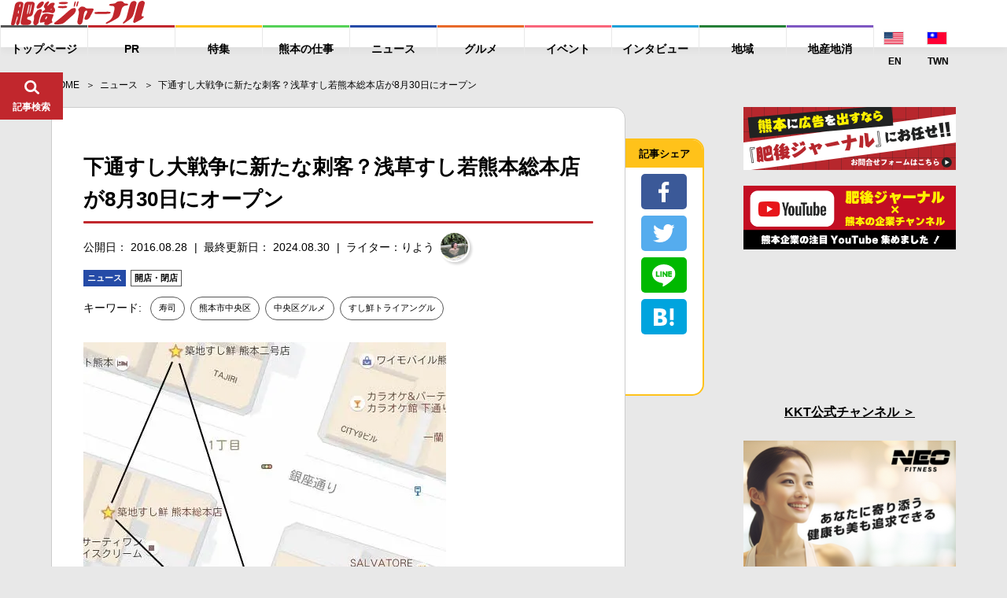

--- FILE ---
content_type: image/svg+xml
request_url: https://higojournal.com/wp-content/themes/higo_journal/img/common/bnr_side_line_tit.svg?date=20190831
body_size: 7691
content:
<?xml version="1.0" encoding="utf-8"?>
<!-- Generator: Adobe Illustrator 23.0.1, SVG Export Plug-In . SVG Version: 6.00 Build 0)  -->
<svg version="1.1" id="レイヤー_1" xmlns="http://www.w3.org/2000/svg" xmlns:xlink="http://www.w3.org/1999/xlink" x="0px"
	 y="0px" width="217.4px" height="131.1px" viewBox="0 0 217.4 131.1" style="enable-background:new 0 0 217.4 131.1;"
	 xml:space="preserve">
<style type="text/css">
	.st0{fill:#FFFFFF;}
	.st1{fill:#00B900;}
	.st2{fill:#333333;}
</style>
<g>
	<g id="TYPE_A_6_">
		<g>
			<path class="st0" d="M75,90.7c0-16.3-16.6-29.8-37-29.8S1,74.4,1,90.7c0,14.9,13.2,27.2,31,29.5c1.1,0.3,2.9,0.9,3.2,1.7
				c0.3,0.9,0.3,2.3,0,3.4c0,0-0.6,2.6-0.6,3.2c-0.3,0.9-0.9,3.7,3.2,2c4-1.7,21.2-12.6,29-21.5l0,0C72.4,103.3,75,97.6,75,90.7"/>
			<g>
				<path class="st1" d="M30.5,83H28c-0.3,0-0.9,0.3-0.9,0.9v16.1c0,0.3,0.3,0.9,0.9,0.9h2.6c0.3,0,0.9-0.3,0.9-0.9V83.5
					C31.1,83.3,30.8,83,30.5,83"/>
				<path class="st1" d="M48.3,83h-2.6c-0.3,0-0.9,0.3-0.9,0.9v9.5l-7.5-10l0,0l0,0l0,0l0,0l0,0l0,0l0,0l0,0l0,0l0,0l0,0l0,0l0,0
					l0,0l0,0l0,0l0,0l0,0l0,0h-2.6c-0.3,0-0.9,0.3-0.9,0.9v16.1c0,0.3,0.3,0.9,0.9,0.9h2.6c0.3,0,0.9-0.3,0.9-0.9v-9.5l7.5,10
					c0,0,0,0,0.3,0.3l0,0l0,0l0,0l0,0l0,0l0,0l0,0l0,0c0,0,0,0,0.3,0h2.6c0.3,0,0.9-0.3,0.9-0.9V83.5C48.9,83.3,48.6,83,48.3,83"/>
				<path class="st1" d="M24.2,96.5h-7.2V83.5c0-0.3-0.3-0.9-0.9-0.9h-2.3c-0.3,0-0.9,0.3-0.9,0.9v16.1l0,0c0,0.3,0,0.3,0.3,0.6l0,0
					l0,0c0,0,0.3,0.3,0.6,0.3l0,0h10.3c0.3,0,0.9-0.3,0.9-0.9V97C24.8,96.7,24.5,96.5,24.2,96.5"/>
				<path class="st1" d="M62.7,87c0.3,0,0.9-0.3,0.9-0.9v-2.6c0-0.3-0.3-0.9-0.9-0.9H52.3l0,0c-0.3,0-0.3,0-0.6,0.3l0,0l0,0
					c0,0-0.3,0.3-0.3,0.6l0,0v16.1l0,0c0,0.3,0,0.3,0.3,0.6l0,0l0,0c0,0,0.3,0.3,0.6,0.3l0,0h10.3c0.3,0,0.9-0.3,0.9-0.9V97
					c0-0.3-0.3-0.9-0.9-0.9h-7.2v-2.6h7.2c0.3,0,0.9-0.3,0.9-0.9v-2.6c0-0.3-0.3-0.9-0.9-0.9h-7.2V87H62.7z"/>
			</g>
		</g>
	</g>
	<g>
		<g>
			<path class="st0" d="M211.8,1.6C210.7,1.3,209,1,207.9,1L9.5,1C8.4,1,6.7,1.3,5.6,1.6L2.1,3.7C1.5,4.7,1,6.3,1,7.4l0,31.9
				c0,1.1,0.5,2.7,1.1,3.7l3.5,2.2c1.1,0.3,2.8,0.6,3.9,0.6l90.4,0c1.1,0,2.6,0.7,3.3,1.5l4.1,4.8c0.7,0.8,1.9,0.8,2.6,0l4.1-4.8
				c0.7-0.8,2.2-1.5,3.3-1.5l90.4,0c1.1,0,2.9-0.3,3.9-0.6l3.5-2.2c0.6-0.9,1.1-2.6,1.1-3.7l0-31.9c0-1.1-0.5-2.7-1.1-3.7L211.8,1.6
				z"/>
		</g>
		<path class="st2" d="M108.7,53.7L108.7,53.7c-0.8,0-1.5-0.4-2.1-1l-4.1-4.8c-0.5-0.6-1.7-1.2-2.5-1.2l-90.4,0
			c-1.2,0-3-0.3-4.2-0.6L5.1,46l-3.7-2.3l-0.1-0.2C0.6,42.4,0,40.6,0,39.3L0,7.4c0-1.3,0.6-3.1,1.3-4.2L1.4,3l3.9-2.4
			C6.5,0.3,8.3,0,9.5,0l198.3,0c1.2,0,3.1,0.3,4.2,0.6l0.2,0.1L216,3l0.1,0.2c0.7,1.1,1.3,2.9,1.3,4.2l0,31.9c0,1.3-0.6,3.1-1.3,4.2
			l-0.1,0.2l-3.9,2.4c-1.2,0.3-3,0.6-4.2,0.6l-90.4,0c-0.8,0-2,0.6-2.5,1.2l-4.1,4.8C110.2,53.4,109.5,53.7,108.7,53.7z M6,44.2
			c1,0.3,2.5,0.5,3.5,0.5l90.4,0c1.4,0,3.1,0.8,4.1,1.9l4.1,4.8c0.2,0.2,0.3,0.3,0.5,0.3l0,0c0.2,0,0.4-0.1,0.5-0.3l4.1-4.8
			c0.9-1.1,2.7-1.9,4.1-1.9l90.4,0c1,0,2.5-0.2,3.5-0.5l3.2-2c0.5-0.8,0.8-2.1,0.8-2.9l0-31.9c0-0.8-0.4-2.2-0.8-2.9l-3.2-2
			c-1-0.3-2.5-0.5-3.5-0.5L9.5,2C8.6,2,7,2.2,6,2.5l-3.2,2C2.4,5.3,2,6.6,2,7.4l0,31.9c0,0.8,0.4,2.2,0.8,2.9L6,44.2z"/>
	</g>
	<g>
		<path class="st2" d="M21.7,18.5c-0.6,0-0.8-0.4-0.8-0.7c0-0.4,0.3-0.8,0.8-0.8l5.9,0c0.6,0,0.8,0.4,0.8,0.8s-0.3,0.8-0.8,0.8
			L21.7,18.5z M25.9,29.7c-0.5,0-1.1,0-1.7,0c-0.5,0-1,0-1.4,0c-0.8-0.1-1.3-0.6-1.4-1.5c0-0.5,0-1,0-1.4c0-0.5,0-0.9,0-1.3
			c0-0.7,0.5-1.4,1.3-1.4c0.5,0,1.1,0,1.6,0c0.6,0,1.1,0,1.6,0c0.7,0,1.5,0.5,1.5,1.3c0,0.4,0,0.9,0,1.4s0,1,0,1.4
			C27.5,29.1,26.9,29.7,25.9,29.7z M22.5,16c-0.6,0-0.8-0.4-0.8-0.7c0-0.4,0.3-0.8,0.8-0.8l4.1,0c0.5,0,0.8,0.4,0.8,0.8
			c0,0.4-0.3,0.8-0.8,0.8L22.5,16z M22.5,23.2c-0.6,0-0.8-0.4-0.8-0.7c0-0.4,0.3-0.8,0.8-0.8l4.1,0c0.5,0,0.8,0.4,0.8,0.8
			c0,0.4-0.3,0.8-0.8,0.8L22.5,23.2z M22.5,20.9c-0.6,0-0.8-0.4-0.8-0.7c0-0.4,0.3-0.8,0.8-0.8l4.1,0c0.5,0,0.8,0.4,0.8,0.8
			c0,0.4-0.3,0.8-0.8,0.8L22.5,20.9z M25.9,26.9c0-0.3,0-0.7,0-0.9c0-0.5-0.3-0.5-1.5-0.5c-0.3,0-0.6,0-0.9,0
			c-0.5,0-0.5,0.4-0.5,1.4c0,0.3,0,0.7,0,0.9c0,0.3,0.2,0.4,1.4,0.4c0.9,0,1.5,0,1.5-0.5C25.9,27.6,25.9,27.3,25.9,26.9z M29.7,16.3
			c-0.6,0-0.8-0.4-0.8-0.8c0-0.4,0.3-0.8,0.9-0.8c0.8,0,1.6,0,2.4,0c0.6,0,1.2,0,1.8,0c1.2,0,2,0.7,2,2c0,0.5,0,1.1,0,1.7
			c0,1.6,0,3.2-2,3.2c-0.6,0-1.2,0-1.8,0c-1.3,0-1.6,0-1.6,0.7c0,0.8-0.1,1.9-0.1,3c0,0.7,0,1.3,0,1.9c0,0.7,0.5,0.9,2.2,0.9
			c1.7,0,2.5-0.3,2.5-1.9c0-0.6,0.4-0.8,0.9-0.8c0.2,0,1,0.1,1,1c0,3.3-2.5,3.4-4.4,3.4c-2.2,0-3.7-0.3-3.8-2.3c0-0.5,0-1.3,0-2.2
			c0-1.3,0-2.7,0.1-3.7c0-0.8,0.5-1.7,2-1.7c0.7,0,1.5,0,2.2,0c1.2,0,1.3,0,1.3-1.7c0-0.4,0-0.9-0.1-1.4c-0.1-0.6-0.4-0.6-1.8-0.6
			C31.6,16.3,30.7,16.3,29.7,16.3L29.7,16.3z"/>
		<path class="st2" d="M53.1,25.1c0,1.1-0.1,2.1-1.9,2.1c-1,0-2,0-3,0l0,0.8v0c0,1.1-0.9,2.1-2.8,2.1c-0.6,0-1.9,0-1.9-1
			c0-0.4,0.3-0.8,0.8-0.8c0.1,0,0.2,0,0.3,0c0.3,0.1,0.7,0.1,1,0.1c0.6,0,1-0.2,1-0.9l0-0.5c-1.6,0-3.2,0-4.7,0
			c-0.5,0-0.7-0.4-0.7-0.7c0-0.3,0.2-0.7,0.7-0.7h0c1.4,0,3,0,4.7,0l0-0.8l-6.8,0c-0.4,0-0.6-0.4-0.6-0.7c0-0.3,0.2-0.7,0.6-0.7
			l6.8,0l0-0.8c-1.7,0-3.5,0-4.7,0h0c-0.4,0-0.6-0.3-0.6-0.6c0-0.3,0.2-0.7,0.7-0.7c1.3,0,3,0,4.6,0l0-0.6c-4.4,0-4.8,0-4.8-1.7
			c0-1.2,0.2-1.8,1.9-1.8c0.7,0,1.8,0,2.9,0l0-0.7l-5.5,0c-0.5,0-0.8-0.4-0.8-0.7s0.3-0.7,0.8-0.7l5.5,0l0-0.8
			c0-0.6,0.4-0.8,0.8-0.8s0.8,0.3,0.8,0.8l0,0.8l5.5,0c0.5,0,0.8,0.4,0.8,0.7s-0.2,0.7-0.8,0.7l-5.5,0l0,0.7c1.1,0,2.2,0,2.9,0
			c1.2,0,1.7,0.4,1.7,1.1c0,0.2,0,0.4,0,0.6c0,0.2,0,0.4,0,0.6C52.7,21,52.2,21,48.2,21l0,0.7c1.1,0,2.1,0,3,0
			c1.2,0,1.9,0.4,1.9,1.3c0,0.2,0,0.4,0,0.6l1.7,0c0.5,0,0.7,0.4,0.7,0.8s-0.2,0.8-0.7,0.8L53.1,25.1z M46.6,18.7c-1,0-1.9,0-2.5,0
			c-0.4,0-0.5,0.1-0.6,0.3c0,0,0,0,0,0.4c0,0.3,0.4,0.3,3,0.3L46.6,18.7z M48.2,25l0,0.8c1,0,1.9,0,2.7,0c0.3,0,0.6-0.2,0.6-0.5
			c0-0.1,0-0.2,0-0.3L48.2,25z M51.5,23.4c0-0.3-0.2-0.5-0.6-0.5c-0.8,0-1.7,0-2.7,0l0,0.8l3.3,0L51.5,23.4z M48.2,19.7
			c2.9,0,3,0,3-0.5c0-0.3-0.1-0.5-0.6-0.5c-0.5,0-1.4,0-2.4,0L48.2,19.7z"/>
		<path class="st2" d="M66.6,16.5l0,1.1c1.1,0,2.2,0,3,0c1.2,0,2,0.8,2,1.5c0,0.5,0.1,1.2,0.1,1.9c0,0.6,0,1.2-0.1,1.6
			c-0.1,0.9-0.8,1.6-2.1,1.7c-0.8,0-1.9,0-3.1,0.1c-0.1,1-0.4,1.8-0.9,2.5c1.7,0.8,4.1,1.4,7.2,1.4c0.5,0,0.8,0.4,0.8,0.8
			c0,0.9-0.9,0.9-1.4,0.9c-3,0-5.6-0.7-7.6-1.9c-2,1.8-5.5,2.2-5.9,2.2c-0.6,0-1-0.4-1-0.8c0-0.4,0.3-0.7,0.8-0.8
			c2.2-0.3,3.6-0.8,4.6-1.5c-0.3-0.3-0.6-0.6-0.9-0.9c-1.3,1.3-1.7,1.3-1.9,1.3c-0.5,0-0.8-0.4-0.8-0.8c0-0.3,0.1-0.5,0.5-0.7
			c0.8-0.4,1.4-1,1.7-1.5c0-0.1,0.1-0.1,0.2-0.2c-1.3-0.1-2-0.7-2.1-1.7c0-0.5,0-1.1,0-1.8c0-0.6,0-1.3,0-1.7c0-0.8,0.6-1.6,2.1-1.6
			c0.7,0,1.7,0,2.8,0l0-1.1l-5.4,0c-0.6,0-0.9-0.4-0.9-0.8c0-0.4,0.3-0.8,0.9-0.8L72,15c0.6,0,0.8,0.4,0.8,0.8
			c0,0.4-0.3,0.8-0.8,0.8L66.6,16.5z M61.5,21.6c0,0.3,0,0.5,0,0.7c0.1,0.8,0.2,0.8,3.3,0.8c0-0.1,0-0.3,0-0.4c0-0.2,0-0.6,0-1
			L61.5,21.6z M64.9,19c-0.9,0-1.8,0-2.4,0c-0.9,0-0.9,0.5-0.9,1.3l3.3,0L64.9,19z M62.8,24.4c0.2,0.1,0.4,0.3,0.4,0.5
			c0,0,0,0.1,0,0.1c0.3,0.3,0.6,0.7,0.9,1c0.2-0.5,0.4-1,0.5-1.6C64,24.4,63.4,24.4,62.8,24.4z M66.6,21.6l0,1l0,0.4
			c0.9,0,1.8,0,2.4,0c0.9,0,0.9-0.5,0.9-1.4L66.6,21.6z M69.9,20.4c0-1-0.2-1.3-1-1.3c-0.6,0-1.5,0-2.4,0l0,1.4L69.9,20.4z"/>
		<path class="st2" d="M79.6,26.3c-0.9,1.1-2.3,2.5-2.9,2.5c-0.5,0-0.8-0.4-0.8-0.8c0-0.2,0.1-0.5,0.4-0.7c1-0.5,2.3-1.7,3.2-2.9
			l-2.4,0h0c-0.5,0-0.8-0.4-0.8-0.7c0-0.4,0.2-0.7,0.8-0.7h0l2.5,0l0-0.8v0c0-0.5,0.4-0.7,0.8-0.7s0.8,0.2,0.8,0.7v0l0,0.8l2.3,0h0
			c0.4,0,0.7,0.4,0.7,0.7c0,0.3-0.2,0.7-0.7,0.7h0L81,24.4l0,0.7c0.1-0.1,0.2-0.1,0.3-0.1c0.3,0,1.5,0.6,2,1
			c0.2,0.2,0.3,0.4,0.3,0.6c0,0.4-0.4,0.9-0.8,0.9c-0.1,0-0.3-0.1-0.5-0.2c-0.4-0.4-1-0.8-1.4-1l0,3.4c0,0.5-0.4,0.7-0.8,0.7
			s-0.8-0.2-0.8-0.7L79.6,26.3z M76.8,21.4c-0.5,0-0.7-0.4-0.7-0.7c0-0.3,0.3-0.7,0.7-0.7l1.9,0c-0.1-0.1-0.2-0.2-0.2-0.4
			c-0.2-0.5-0.4-0.9-0.6-1.1c-0.1-0.1-0.1-0.3-0.1-0.4c0-0.4,0.4-0.7,0.8-0.7c0.8,0,1.4,1.6,1.4,1.9c0,0.3-0.1,0.5-0.3,0.7l0.9,0
			c0.3-0.5,0.6-1.4,0.8-2c0.1-0.4,0.4-0.6,0.7-0.6c0.4,0,0.9,0.4,0.9,0.8c0,0.3-0.3,0.8-0.8,1.8l1.7,0c0.5,0,0.7,0.3,0.7,0.7
			c0,0.4-0.2,0.7-0.7,0.7L76.8,21.4z M77.3,17.2c-0.5,0-0.8-0.4-0.8-0.7c0-0.4,0.3-0.7,0.8-0.7l2.2,0l0-1c0-0.5,0.4-0.8,0.8-0.8
			c0.4,0,0.8,0.3,0.8,0.8l0,1l2.1,0c0.5,0,0.8,0.4,0.8,0.7c0,0.4-0.2,0.7-0.8,0.7L77.3,17.2z M88.3,21.2l-1.9,0
			c-0.1,3-0.4,6.2-2.1,8.4c-0.2,0.3-0.6,0.5-0.9,0.5c-0.5,0-1-0.4-1-0.8c0-0.2,0.1-0.3,0.2-0.5c1.8-2.1,2.1-5,2.1-7.8
			c0-0.9,0-1.8-0.1-2.7c0-0.1,0-0.1,0-0.2c0-1.2,0.5-1.8,1.7-2.1c0.7-0.2,2.5-1,3.2-1.3c0.2-0.1,0.3-0.1,0.5-0.1
			c0.5,0,0.9,0.5,0.9,0.9c0,0.3-0.2,0.6-0.6,0.8c-0.6,0.3-2.7,0.9-3.2,1.1c-0.6,0.2-0.8,0.5-0.8,1l0,1.2l5.3,0
			c0.6,0,0.9,0.4,0.9,0.8c0,0.4-0.3,0.8-0.9,0.8l-1.7,0l0,8.4c0,0.5-0.4,0.8-0.9,0.8c-0.4,0-0.8-0.3-0.8-0.8L88.3,21.2z"/>
		<path class="st2" d="M104.3,24.7c0,0.3,0,0.6,0,1c-0.1,0.7-0.6,1.1-1,1.1c-0.4,0-0.8-0.3-0.8-0.9c0-0.1,0-0.1,0-0.2
			c0.1-0.4,0.1-0.9,0.1-1.2c-0.4,0.2-2.1,1.1-2.1,2.3c0,0.3,0.1,1.4,2,1.4c0.8,0,1.8-0.2,2.3-0.4c0.2-0.1,0.3-0.1,0.5-0.1
			c0.6,0,1,0.4,1,0.9c0,0.4-0.2,1.3-3.3,1.3c-3,0-4.1-1.6-4.1-2.9c0-2.2,2.6-3.6,3.6-4.1c-0.2-0.7-0.6-1.1-1.1-1.1
			c-0.3,0-0.6,0.1-1,0.3c-0.8,0.9-1.2,1.1-1.6,1.1c-0.4,0-0.8-0.3-0.8-0.7c0-0.2,0.1-0.5,0.4-0.8c1-0.9,1.5-1.3,2.4-2.8
			c-0.3,0.1-0.6,0.1-0.9,0.1c-1.9,0-1.9-1-1.9-1.2c0-0.4,0.3-0.8,0.8-0.8c0.2,0,0.4,0.1,0.7,0.2c0.2,0.1,0.4,0.1,0.7,0.1
			c0.1,0,0.6,0,1.5-0.2c0.2-0.5,0.2-0.8,0.3-1.5c0.1-0.5,0.4-0.6,0.8-0.6c0.5,0,1,0.3,1,0.8c0,0.2-0.1,0.5-0.1,0.7
			c0.6-0.3,0.6-0.3,0.8-0.3c0.4,0,0.8,0.4,0.8,0.8c0,0.6-0.5,1-2.4,1.4c-0.3,0.6-0.6,1.2-1.1,1.8c1,0,1.8,0.6,2.3,1.7
			c2.3-1,3.9-1.5,4.2-1.5c0.7,0,1,0.5,1,1c0,0.3-0.2,0.6-0.5,0.7c-0.6,0.2-1.2,0.3-2.1,0.6c-0.8,0.2-1.6,0.5-2.3,0.8
			C104.3,24.1,104.3,24.4,104.3,24.7z"/>
		<path class="st2" d="M118,24.9c-0.1-1.4-0.2-2.7-0.2-3.8c-0.5,0.1-0.9,0.2-1.2,0.2c-1.1,0-1.8-0.4-1.8-1.1c0-0.4,0.3-0.8,0.8-0.8
			c0.2,0,0.4,0,0.6,0.1c0.1,0.1,0.3,0.1,0.5,0.1c0.4,0,1-0.1,1.2-0.2c0-0.8,0.1-1.5,0.2-2.3c0.1-0.6,0.5-0.9,1-0.9
			c0.5,0,0.9,0.3,0.9,0.8c0,0.1,0,0.2,0,0.3c-0.1,0.4-0.2,0.9-0.3,1.3c0.3-0.1,0.5-0.3,0.6-0.4c0.2-0.2,0.4-0.2,0.6-0.2
			c0.4,0,0.8,0.4,0.8,0.8c0,0.5-0.5,1-2.3,1.7c0,0.3,0,0.7,0,1c0,0.7,0,1.5,0.1,2.4c1.7-1.2,3.2-1.8,4.8-1.8c1.9,0,2.8,1.2,2.7,2.5
			c0,2.1-2.1,4.2-4.3,4.2c-1.1,0-2-0.6-2-1.8c0-0.1,0-1.9,1.2-1.9c0.4,0,0.8,0.3,0.8,0.8c0,0.1-0.1,0.3-0.1,0.5
			c-0.1,0.1-0.1,0.3-0.1,0.4c0,0.2,0.2,0.4,0.4,0.4c0.9,0,2.3-1.2,2.3-2.5c0-0.6-0.4-1-1.5-1c-1,0-1.9,0.3-4.1,1.9
			c0,0.3,0.2,1.7,0.2,1.9c0,1.3-0.8,1.8-1.6,1.8c-0.9,0-1.6-0.6-1.6-1.1c0-0.1,0-0.1,0-0.1c-1,0.9-1.4,1.2-2,1.2c-0.6,0-1-0.5-1-1
			c0-0.3,0.1-0.6,0.4-0.7c1.1-0.6,2.3-1.4,3.5-2.2L118,24.9z M118.2,26.6c-0.3,0.3-0.8,0.7-1.3,1.1c0.1,0,0.1,0,0.2,0
			c0.1,0,0.3,0,0.5,0.1c0.1,0,0.2,0.1,0.3,0.1c0.2,0,0.4-0.1,0.4-0.4c0,0,0-0.1,0-0.1L118.2,26.6z M127.3,20.5
			c-0.3-0.3-0.8-0.7-1.4-0.7c-0.5,0-1,0.2-1.5,0.8c-0.1,0.2-0.4,0.3-0.6,0.3c-0.4,0-0.8-0.3-0.8-0.7c0-0.8,1.3-1.9,3.1-1.9
			c1.5,0,2.7,0.9,2.7,1.7c0,0.5-0.4,0.9-0.8,0.9C127.8,20.9,127.5,20.8,127.3,20.5z"/>
		<path class="st2" d="M136.5,22.9c0,0.5-0.1,1-0.2,1.5c1.1,0.7,3.3,2.4,3.3,3.4c0,0.6-0.5,1-1,1c-0.3,0-0.6-0.1-0.7-0.5
			c-0.4-0.8-1.3-1.8-2.1-2.4c-0.6,1.5-1.7,2.9-3.5,4.1c-0.2,0.1-0.5,0.2-0.7,0.2c-0.5,0-0.9-0.4-0.9-0.9c0-0.3,0.1-0.6,0.5-0.8
			c2.5-1.5,3.4-3.4,3.6-5.8l-2.6,0c-0.6,0-0.8-0.4-0.8-0.8c0-0.4,0.3-0.8,0.8-0.8l2.7,0c0-2.7,0-2.7,0-2.7l-0.9,0
			c-0.8,1.9-1.2,2.3-1.8,2.3c-0.5,0-0.9-0.3-0.9-0.7c0-0.2,0.1-0.4,0.2-0.6c1-1.4,1.5-3.1,1.8-4.6c0.1-0.4,0.4-0.5,0.7-0.5
			c0.5,0,1,0.3,1,0.8c0,0.1,0,0.3-0.5,1.9l3.8,0c0.5,0,0.8,0.4,0.8,0.8c0,0.4-0.3,0.8-0.8,0.8c0,0,0,0,0,0l-1.8,0c0,0.8,0,1.9,0,2.7
			l2.2,0c0.5,0,0.8,0.4,0.8,0.8c0,0.4-0.3,0.8-0.8,0.8L136.5,22.9z M143.5,29.5c-1.9,0-3.3,0-3.4-2c0-1.4,0-2.9,0-4.4
			c0-1.5,0-3,0.1-4.4c0.1-1.8,1.6-1.8,3.2-1.8c0.5,0,1.1,0,1.6,0c1.1,0,1.9,0.7,1.9,1.9c0.1,1.3,0.1,2.8,0.1,4.2
			c0,1.5,0,2.9-0.1,4.3c0,1.2-0.7,2-2,2C144.4,29.5,143.9,29.5,143.5,29.5z M145.1,23.1c0-1.4,0-2.7,0-3.8c0-0.7-0.1-0.8-1.6-0.8
			c-1.5,0-1.6,0.3-1.6,0.8c-0.1,1.1-0.1,2.4-0.1,3.7c0,1.4,0,2.9,0.1,4.1c0,0.7,0.2,0.8,1.7,0.8c1.1,0,1.5-0.2,1.5-0.9
			C145.1,25.9,145.1,24.5,145.1,23.1z"/>
		<path class="st2" d="M155.8,30.4c-0.7,0-1-0.4-1-0.8c0-0.4,0.3-0.8,0.8-0.9c3.3-0.2,5.9-2.2,5.9-3.6c0-0.8-0.7-1.2-1.4-1.2
			c-1.4,0-4,2.3-4.3,2.6c-0.4,0.5-0.7,0.6-1,0.6c-0.4,0-1.5-0.4-1.5-3c0-0.8,0-0.9,0.3-2.4c0.1-0.5,0.2-1,0.2-1.5c0,0,0-0.1,0-0.1
			c0-0.1,0-0.1,0-0.2c0-1.2,0.6-1.8,1.8-2.5c0.4-0.2,1-0.5,1-0.7c0-0.1-0.2-0.3-0.7-0.5c-0.5-0.1-0.7-0.5-0.7-0.8
			c0-0.4,0.4-0.8,1-0.8c0.7,0,3,1.1,3,2.4c0,0.9-0.7,1-1.6,1.1c-0.3,0.1-0.6,0.2-0.9,0.4c-1.2,0.5-1.4,1-1.4,1.6c0,0.1,0,0.2,0,0.3
			c0,0.1,0,0.1,0,0.2c0,0.2,0,0.5-0.1,0.7c-0.3,2.1-0.3,2.2-0.3,2.4c0,0.1,0,0.8,0.2,0.8c0,0,0.1,0,0.2-0.1c0.4-0.2,1.1-0.7,1.9-1.2
			c1.1-0.6,2-1,3-1c1.6,0,3.2,1,3.2,2.7c0,1.2-0.8,2.6-2.8,3.9C158.8,30.2,155.9,30.4,155.8,30.4z"/>
		<path class="st2" d="M172.3,23.8c-0.3,0.2-0.6,0.3-0.8,0.4c-1.5,0.8-2.2,1.2-2.7,1.4c-0.1,0.1-0.3,0.1-0.4,0.1
			c-0.6,0-0.9-0.5-0.9-1c0-0.4,0.2-0.8,0.8-1c0.6-0.2,2.7-1.1,4-1.6c-0.3-2.3-0.3-2.8-0.4-3.1c0-0.1,0-0.1,0-0.1
			c0-0.6,0.4-0.9,0.9-0.9c0.4,0,0.9,0.3,1,0.9c0.1,0.6,0.1,1.3,0.1,2.1c0,0.1,0,0.3,0,0.5c1.2-0.5,2.6-1,4-1.4
			c0.1-0.5,0.1-1.1,0.2-1.5c0.1-0.8,0.1-0.7,0.3-1.5c0.1-0.5,0.5-0.7,0.9-0.7c0.5,0,0.9,0.3,0.9,0.8c0,0.1-0.1,0.6-0.4,1.8
			c-0.1,0.2-0.1,0.4-0.1,0.6c1.6-0.3,2.3-0.3,3-0.3c0.8,0,1.7,0.1,1.7,1c0,0.5-0.4,0.9-1,0.9c-0.1,0-0.1,0-0.2,0
			c-0.5-0.1-0.9-0.1-1.3-0.1c-0.5,0-1.5,0-2.5,0.2c-0.4,2.2-1,4.4-2.5,4.3c-1,0-1.6-1.2-1.6-1.6c0-0.4,0.4-0.8,0.8-0.8
			c0.2,0,0.4,0.1,0.6,0.4c0.1,0.1,0.1,0.2,0.2,0.2c0.2,0,0.5-0.7,0.8-2.1c-1.3,0.4-2.5,0.9-3.6,1.4c0.1,0.7,0.1,1.3,0.2,1.8
			c0.2,2.1,0.6,2.7,2.4,2.7c1.1,0,1.8-0.3,2.6-0.5c0.1,0,0.2,0,0.3,0c0.6,0,1,0.5,1,0.9c0,0.3-0.2,0.7-0.7,0.9
			c-0.9,0.3-1.9,0.4-2.8,0.4c-3.6,0-4.1-1.7-4.4-4.1L172.3,23.8z"/>
		<path class="st2" d="M194.2,30c-0.7,0-1.3-0.6-1.3-1.2c0-0.8,0.8-1.3,1.3-1.3c0.7,0,1.3,0.4,1.3,1.3C195.5,29.7,194.7,30,194.2,30
			z M193.4,25.4c0-0.1,0-0.2,0-0.4c0-1.8-0.2-6.1-0.3-8.9c0,0,0,0,0-0.1c0-0.7,0.5-1,1.1-1c0.6,0,1.1,0.4,1.1,1.1
			c0,2.2-0.3,7.2-0.3,9c0,0.4,0,1.2-0.8,1.2C193.8,26.3,193.4,26,193.4,25.4L193.4,25.4z"/>
	</g>
	<path class="st0" d="M99.4,91.9c-1.3,0-2.7,0-4,0c-1,0-1.8,0-2.6,0c0,0-0.1,0-0.2,0c-1.4,0-2.1-1-2.1-2c0-1,0.7-2,2.1-2
		c0,0,0.1,0,0.2,0c0,0,0.1,0,0.1,0c0.8,0,0.8,0,0.8-14.5c0-2.2,0-4.2,0-5.7c0-0.5-0.2-0.7-0.6-0.7c-0.1,0-0.1,0-0.2,0
		c-0.2,0-0.3,0-0.5,0c-2,0.1-2.3-1.7-2.3-2c0-1,0.7-2,2.1-2c0.1,0,0.1,0,0.2,0c0.8,0,1.8,0.1,2.9,0.1c1.3,0,2.6,0,3.6-0.1
		c0,0,0,0,0.1,0c1.5,0,2.3,1,2.3,2c0,1-0.8,2-2.2,2c0,0-0.1,0-0.2,0c-0.2,0-0.3,0-0.5,0c-0.3,0-0.6,0.1-0.7,0.7
		c-0.1,3.2-0.2,9-0.2,13.6c0,2.8,0,5,0.1,5.8c0,0.7,0.1,1,1,1.1c0,0,0,0,5.6,0c2.3,0,3.1-1.1,4-3.7c0.3-0.9,1.2-1.3,2-1.3
		c1.1,0,2.3,0.8,2.3,2.1c0,0.5-0.2,0.8-0.8,2.3c-1.2,3-2.5,4.6-7.3,4.6c-1.6,0-4.5,0-5.1,0H99.4z"/>
	<path class="st0" d="M116.8,87.9c0,0,0.1,0,0.2,0c0.5,0,0.7-0.2,0.7-0.8c0.1-3.8,0.1-7.7,0.1-11.6c0-2.5,0-5.1-0.1-7.5
		c0-0.5-0.2-0.9-0.7-0.9c0,0,0,0-0.1,0l-0.6,0c-1.8,0.1-2.3-1.4-2.3-2c0-1,0.7-2,2.1-2c0.1,0,0.1,0,0.2,0c0.8,0,2,0.1,3.1,0.1
		c1.4,0,2.9,0,4-0.1c0,0,0,0,0.1,0c1.5,0,2.3,1,2.3,2c0,1-0.7,2-2.2,2c0,0-0.1,0-0.2,0h-0.5c-0.6,0-0.8,0.3-0.8,0.8
		c0,2.5-0.1,5-0.1,7.7c0,3.7,0,7.5,0.1,11.3c0,0.4,0.1,0.8,0.6,0.8c0.2,0,0.5,0,0.7,0c0,0,0,0,0.1,0c1.5,0,2.3,1,2.3,2.1
		c0,1-0.7,2-2.2,2c0,0-0.1,0-0.2,0c-1,0-2.2-0.1-3.3-0.1c-1.4,0-2.8,0-3.7,0.1c0,0-0.1,0-0.2,0c-1.4,0-2.2-1-2.2-2c0-1,0.7-2,2.2-2
		c0,0,0.1,0,0.2,0L116.8,87.9z"/>
	<path class="st0" d="M147.6,90.3c-2.7-4.3-9.9-17.5-12-21c-0.3-0.5-0.5-0.8-0.7-0.8c-0.3,0-0.3,0.9-0.3,2c0,3,0.1,11.4,0.2,16.5
		c0,0.7,0.4,1,0.9,1c0,0,0.1,0,0.1,0c1.5,0,2.3,1,2.3,2c0,1-0.8,2-2.2,2c0,0-0.1,0-0.2,0c-1,0-2-0.1-3-0.1c-1.2,0-2.3,0-3.3,0.1
		c-1.9,0.1-2.3-1.5-2.3-2c0-1,0.7-2,2.1-2c0.1,0,0.1,0,0.2,0c0.1,0,0.3,0,0.4,0c0.4,0,0.8-0.2,0.8-0.9c0-3.2,0.1-6.6,0.1-9.9
		c0-3.3,0-6.4-0.1-9.1c0-0.8,0-1-0.7-1c-0.7,0-2.5-0.1-2.5-2c0-1,0.7-2,2.1-2c0.1,0,0.1,0,0.2,0c0.5,0,0.9,0,1.3,0
		c0.7,0,1.2,0,1.7,0c3.2,0,4.9,2,5.6,3.3c2.8,4.8,8.3,15,11,18.9c0.2,0.3,0.5,0.6,0.7,0.6c0.3,0,0.3-0.4,0.3-1.8
		c0-2.9-0.1-11.1-0.2-15.9c0-0.9-0.2-1.1-1-1.1c-0.1,0-0.2,0-0.3,0c-1.9,0.1-2.3-1.5-2.3-2c0-1,0.7-2,2.1-2c0.1,0,0.1,0,0.2,0
		c0.8,0,1.8,0.1,2.8,0.1c1.2,0,2.5,0,3.5-0.1c1,0,2.3,0.4,2.3,2c0,1-0.8,2-2.2,2c0,0-0.1,0-0.1,0c-0.7,0.1-0.7,0.5-0.7,0.8
		c0,2.3-0.1,5-0.1,7.7c0,4.7,0.1,9.5,0.1,12.9c0,0,0,0.1,0,0.1c0,2.3-1.7,3.6-3.5,3.6C149.7,92.2,148.4,91.6,147.6,90.3z"/>
	<path class="st0" d="M169.9,88.1c6.1,0,6.4-0.2,7.1-2.5c0.3-1,1.1-1.5,1.9-1.5c1,0,2.1,0.8,2.1,2c0,0.5-0.5,1.8-0.8,2.5
		c-0.8,2-2.2,3.3-6.3,3.3c-2.1,0-5,0-7.6,0c-1.8,0-3.6,0-5,0.1c-0.8,0-2.3-0.4-2.3-2c0-1,0.7-2,2.1-2c0.1,0,0.1,0,0.2,0
		c0.1,0,0.1,0,0.2,0c0.7,0,0.8-0.2,0.9-0.8c0.2-2.5,0.2-9.8,0.2-15.3c0-1.5,0-2.9,0-4.1c0-0.6-0.2-0.9-1-0.9c-0.9,0-2.5-0.2-2.5-2
		c0-1,0.7-2,2.2-2c0,0,0.1,0,0.2,0c1,0,2.3,0.1,3.8,0.1c2.8,0,6.1-0.1,8.1-0.1c4.7,0,5.3,1.7,6.1,4.6c0.1,0.3,0.2,0.6,0.2,0.8
		c0,1.3-1.1,2-2.1,2c-0.9,0-1.8-0.5-2-1.7c-0.3-1.4-0.7-1.9-2.7-1.9c-1.6,0-4.6,0-5.1,0c-0.8,0-1,0.2-1,1c0,1.7-0.1,4.4-0.1,7
		c0,0.4,0.2,0.5,0.5,0.5c1.2,0,3.2,0,3.8,0c0.7,0,0.8-0.6,0.8-1.2c0-1.6,1.2-2.1,2-2.1c1,0,1.9,0.7,1.9,2c0,0,0,0.1,0,0.2
		c0,0.9-0.1,1.9-0.1,2.9c0,1.2,0,2.4,0.1,3.2c0,0,0,0.1,0,0.2c0,1.3-1,1.9-2,1.9s-1.9-0.7-1.9-1.9c0,0,0-0.1,0-0.2
		c0-0.2,0-0.3,0-0.5c0-0.4-0.1-0.8-0.8-0.8c-0.7,0-2.7,0-3.8,0c-0.5,0-0.6,0.2-0.6,0.6c0,3.5,0,6.7,0.1,7.6
		C166.7,88,166.9,88.1,169.9,88.1z"/>
	<g>
		<path class="st0" d="M205.7,91c-0.1,0-0.2,0-0.3,0c-6.5-0.6-10.5-5.1-10.5-9.7c0-1.2,0.3-3.2,2.1-5.5c0.1-0.1,0.1-0.2,0.1-0.3
			c0,0,0-0.1-0.1-0.1c-0.1,0-0.2,0.1-0.3,0.1c-4.7,2.4-5.2,2.6-5.9,2.6c-1.1,0-1.8-0.8-1.8-1.6c0-0.6,0.4-1.3,1.4-1.5
			c0.6-0.2,2.3-0.7,3.2-1c1.4-0.5,3.9-1.3,6.8-2.4c2.2-0.9,5.1-1.8,7.9-1.8c1.5,0,2,0.7,2,1.5c0,1.5-1.3,1.8-2.4,1.8
			c-0.2,0-0.4,0-0.7,0c-0.2,0-0.5,0-0.7,0c-4.6,0-9.1,3.9-9.1,7.9c0,3.6,3.4,6.6,8.1,6.6c1.5,0,2.2,0.9,2.2,1.8
			C207.7,90.1,207,91,205.7,91z M208.2,80.5c-0.4-0.5-1.9-1.6-2.5-1.8c-0.5-0.2-0.7-0.6-0.7-0.9c0-0.6,0.6-1.2,1.3-1.2
			c0.4,0,4,1.4,4,2.9c0,0.7-0.7,1.4-1.3,1.4C208.7,80.9,208.5,80.8,208.2,80.5z M211.7,78c-0.4-0.5-2-1.5-2.6-1.8
			c-0.5-0.2-0.8-0.6-0.8-0.9c0-0.6,0.6-1.2,1.3-1.2c0.5,0,4.1,1.3,4.1,2.8c0,0.7-0.6,1.4-1.3,1.4C212.2,78.4,211.9,78.3,211.7,78z"
			/>
	</g>
	<g>
		<path class="st0" d="M100.1,108.9c-0.2,0.9-0.4,1.7-0.6,2.6c1.9,0,5-0.1,6.3-0.1c1.5,0,2.4,0.8,2.4,2c0,1.6-2.2,4.9-3.5,6.4
			c2.1,1.6,4.5,2.7,7.1,3.1c0.8,0.1,1.2,0.7,1.2,1.3c0,0.8-0.6,1.6-1.7,1.6c-1,0-4.6-0.9-8.3-4.1c-3.7,3.4-7.5,4.3-8.1,4.3
			c-0.9,0-1.5-0.7-1.5-1.3c0-0.5,0.3-1,1.1-1.2c2.7-0.7,4.9-1.9,6.7-3.5c-1.3-1.4-2.3-2.8-3-4.3c-1.5,3.8-3.7,7-6.3,9
			c-0.3,0.3-0.7,0.4-1,0.4c-0.8,0-1.4-0.6-1.4-1.3c0-0.3,0.2-0.8,0.6-1.1c4.3-3.1,6.6-8.5,7.4-13.7h-6.1c-0.9,0-1.3-0.6-1.3-1.2
			c0-0.6,0.5-1.3,1.3-1.3h6.4c0.1-1,0.1-2.1,0.1-3c0-0.8,0.7-1.2,1.4-1.2c0.8,0,1.5,0.4,1.5,1.2c0,0.8-0.2,2.5-0.3,3h10.6
			c0.8,0,1.2,0.6,1.2,1.3c0,0.6-0.4,1.2-1.2,1.2H100.1z M105.1,114c0-0.2-0.1-0.4-0.4-0.4c-5,0-5,0-5,0c0.7,1.6,1.7,3.2,3.1,4.5
			C104.1,116.3,105.1,114.4,105.1,114z"/>
		<path class="st0" d="M117.4,125.6c-0.8,0-1.5-0.7-1.5-1.4c0-0.4,0.2-0.8,0.7-1c1.4-0.8,2.7-1.7,3.6-2.8c0-1.2,0.1-2.3,0.1-3.3
			c0-0.4,0-0.7,0-1.1c0-0.7-0.3-0.8-1.2-0.8c-0.4,0-0.7,0-1,0c-0.5,0-1.5,0-1.5-1.2c0-0.6,0.4-1.2,1.1-1.2c1,0,1.7,0,2.6,0
			c1.7,0.1,2.5,0.8,2.5,2.5c0,1.6-0.1,3.4-0.1,5.1c1.7,2.1,4.5,2.7,8.2,2.7c2.7,0,5.6-0.3,7.7-0.5c0.1,0,0.1,0,0.1,0
			c0.8,0,1.3,0.6,1.3,1.3c0,0.6-0.4,1.2-1.3,1.3c-1.7,0.2-4.1,0.3-6.6,0.3c-6.3,0-8.2-0.9-10.6-3.3
			C120.2,123.9,118.5,125.6,117.4,125.6z M120.7,108c-0.7-1.1-1.9-1.9-2.6-2.3c-0.4-0.2-0.5-0.5-0.5-0.8c0-0.6,0.6-1.2,1.4-1.2
			c0.8,0,4.2,2.1,4.2,3.4c0,0.8-0.7,1.5-1.5,1.5C121.3,108.5,121,108.4,120.7,108z M132.2,120.2v1.5c0,0.7-0.6,1-1.2,1
			c-0.6,0-1.2-0.3-1.2-1v-1.5l-5,0c-0.6,0-1-0.5-1-1s0.3-1,1-1l5,0v-1.4l-3.7,0c-0.6,0-0.9-0.5-0.9-0.9c0-0.5,0.3-0.9,0.9-0.9l3.7,0
			l0-1.2l-4.8,0c-0.6,0-1-0.5-1-0.9c0-0.5,0.3-1,1-1h2.7c-0.2-0.4-0.4-0.7-0.6-1c-0.1-0.1-0.1-0.3-0.1-0.4c0-0.3,0.3-0.6,0.7-0.7
			l-3.2,0c-0.6,0-1-0.5-1-1c0-0.5,0.3-1,1-1l5.3,0v-1.4l-4,0c-0.6,0-1-0.5-1-1c0-0.5,0.3-1,1-1l4,0v-1.5c0-0.7,0.6-1,1.2-1
			c0.6,0,1.2,0.3,1.2,1v1.5l4.2,0c0.6,0,1,0.5,1,1c0,0.5-0.3,1-1,1l-4.2,0l0,1.4l5.7,0c0.6,0,1,0.5,1,1c0,0.5-0.3,1-1,1l-3.7,0
			c0.4,0.2,0.7,0.5,0.7,0.9c0,0.1,0,0.2-0.1,0.3c-0.1,0.3-0.2,0.6-0.4,0.9h2.9c0.6,0,0.9,0.5,0.9,0.9c0,0.5-0.3,1-0.9,1l-5.2,0v1.2
			l4,0c0.6,0,0.9,0.5,0.9,0.9c0,0.5-0.3,0.9-0.9,0.9l-4,0v1.4l5.5,0c0.6,0,0.9,0.5,0.9,1s-0.3,1-0.9,1L132.2,120.2z M128.7,110
			c0.6,0.3,1.2,1.2,1.4,1.9c0,0.1,0.1,0.1,0.1,0.2h1.9c0.2-0.5,0.5-1.1,0.5-1.6c0-0.2,0.1-0.3,0.3-0.5H128.7z"/>
		<path class="st0" d="M144.3,125.6c-0.9,0-1.5-0.9-1.5-1.5c0-0.4,0.2-0.8,0.7-1c1.4-0.8,2.8-1.8,3.8-2.8c0-1.2,0.1-2.3,0.1-3.3
			c0-0.4,0-0.7,0-1.1c0-0.6-0.3-0.7-1.2-0.7c-0.4,0-0.8,0-1.2,0c-0.6,0-1.5,0-1.5-1.1c0-0.6,0.4-1.3,1.2-1.3c1,0,1.9,0,2.7,0
			c1.7,0.1,2.6,0.8,2.6,2.5c0,1.6-0.1,3.4-0.1,5.1c1.7,2.1,4.3,2.7,8.1,2.7c2.6,0,5.5-0.3,7.5-0.5c0.1,0,0.1,0,0.1,0
			c0.8,0,1.3,0.6,1.3,1.3c0,0.6-0.4,1.3-1.4,1.3c-1.7,0.2-4.1,0.3-6.5,0.3c-7.1,0-8.7-1.5-10.4-3.3
			C146.4,124.6,145.1,125.6,144.3,125.6z M147.7,108.1c-0.8-1.1-2-2-2.8-2.4c-0.4-0.2-0.6-0.5-0.6-0.8c0-0.6,0.7-1.3,1.4-1.3
			c0.7,0,4.3,2,4.3,3.6c0,0.8-0.7,1.5-1.4,1.5C148.4,108.7,148,108.5,147.7,108.1z M156,105c0.1-0.5,0.3-1.2,0.3-1.7
			c0.1-0.8,0.7-1.1,1.4-1.1c0.8,0,1.5,0.4,1.5,1.2c0,0.1,0,0.5-0.4,1.6c1,0,2,0,2.8,0c1.2,0.1,2.1,0.7,2.3,1.8
			c0.1,0.7,0.1,1.4,0.1,2.1c0,1.8-0.2,3.1-2.8,3.2c-1.1,0-2.5,0.1-3.9,0.1c-0.9,0-1.8,0-2.6-0.1c0,0,0,0,0,1.8
			c1.2,0,2.8-0.1,4.4-0.1c1,0,2,0,2.8,0c1.9,0,2.7,1,2.7,2.1c0,0.4,0,0.9,0,1.3c0,0.8,0,1.6-0.1,2.2c-0.1,1.1-1.1,1.8-2.3,1.9
			c-1.4,0.1-3.1,0.1-4.7,0.1c-3.1,0-5.3,0-5.4-2.5c0-1.2,0-2.6,0-3.9c0-2.7,0-5.4,0-7.7c0-1.3,0.8-2.4,2.5-2.4H156z M158,110.1
			c3.4,0,3.4,0,3.4-1.4c0-1.3,0-1.7-0.9-1.7c-0.9,0-2.2,0-3.4,0c-2.3,0-2.4,0.1-2.4,1.2c0,0.4,0,0.9,0,1.3c0,0.2,0,0.3,0,0.5
			C155.6,110.1,156.8,110.1,158,110.1z M154.8,116.5c0,0.5,0,1.1,0,1.5c0,1.2,0.2,1.2,3.3,1.2c3.6,0,3.9,0,3.9-0.8
			c0-0.2,0-0.6,0-0.9c0-0.3,0-0.7,0-1c0-0.4-0.4-0.7-0.9-0.7c-0.4,0-0.9,0-1.5,0c-1.6,0-3.5,0-4.9,0.1
			C154.8,116.1,154.8,116.3,154.8,116.5z"/>
		<path class="st0" d="M176.5,110.3c-0.2,3.9-1,10.5-5.2,14.7c-0.3,0.3-0.7,0.5-1.1,0.5c-0.8,0-1.4-0.6-1.4-1.2
			c0-0.3,0.1-0.6,0.4-0.9c4.1-3.9,4.5-9.6,4.7-13.2l0-0.2c-0.9,0-1.8,0.1-2.7,0.1h0c-0.8,0-1.1-0.6-1.1-1.2s0.4-1.2,1.2-1.2
			c0.9,0,1.8,0,2.7-0.1c0-0.7,0-1.3,0-2c0-0.7,0-1.3,0-1.9c0,0,0,0,0-0.1c0-0.8,0.6-1.1,1.3-1.1c0.7,0,1.3,0.4,1.4,1.2
			c0,0.2,0,0.5,0,0.7c0,1,0,2.1-0.1,3.2h1.9c2.8,0.1,2.8,2.6,2.8,3.6c0,2.5-0.1,6.6-0.5,9c-0.5,3.1-2.1,4.4-4.4,4.4
			c-0.6,0-1.3-0.1-1.9-0.3c-0.6-0.2-0.9-0.8-0.9-1.3c0-0.6,0.4-1.2,1-1.2c0.1,0,0.3,0,0.5,0.1c0.3,0.1,0.7,0.2,1,0.2
			c1.5,0,2.7-0.8,2.7-9.8c0-1.7,0-2.3-1-2.3c-0.4,0-0.8,0-1.2,0L176.5,110.3z M189.3,124.6c-0.6,0-1.1,0.1-1.6,0.1
			c-2.1,0-4.5-0.1-4.6-2.9c-0.1-2-0.1-4.1-0.1-6.3s0-4.3,0.1-6.3c0.1-1.5,1.2-2.7,3-2.8c0.6,0,1.1-0.1,1.7-0.1s1.1,0,1.6,0.1
			c1.5,0.1,3,1.2,3,2.8c0.1,1.9,0.1,4,0.1,6.2s0,4.3-0.1,6.3C192.3,123.3,191,124.5,189.3,124.6z M189.9,115.3c0-2,0-3.9-0.1-5.5
			c0-1-0.5-1.1-1.2-1.2c-0.3,0-0.6-0.1-0.9-0.1c-0.3,0-0.6,0-0.9,0.1c-0.7,0.1-1.2,0.3-1.2,1.2c-0.1,1.5-0.1,3.4-0.1,5.3
			c0,2.1,0,4.2,0.1,5.9c0,0.9,0.2,1.2,2.1,1.2c1.5,0,2.1-0.2,2.1-1.3C189.9,119.3,189.9,117.3,189.9,115.3z"/>
		<path class="st0" d="M208.6,125c-1,0-1.9-0.9-1.9-1.8c0-1.2,1.1-1.9,1.9-1.9c1,0,1.9,0.6,1.9,1.9C210.4,124.5,209.3,125,208.6,125
			z M207.4,118.2c0-0.2,0-0.3,0-0.6c0-2.6-0.3-8.9-0.4-13.1c0,0,0-0.1,0-0.1c0-1,0.8-1.5,1.6-1.5c0.8,0,1.6,0.5,1.6,1.6
			c0,3.2-0.4,10.6-0.4,13.2c0,0.6,0,1.8-1.2,1.8C208,119.5,207.4,119,207.4,118.2L207.4,118.2z"/>
	</g>
</g>
</svg>
